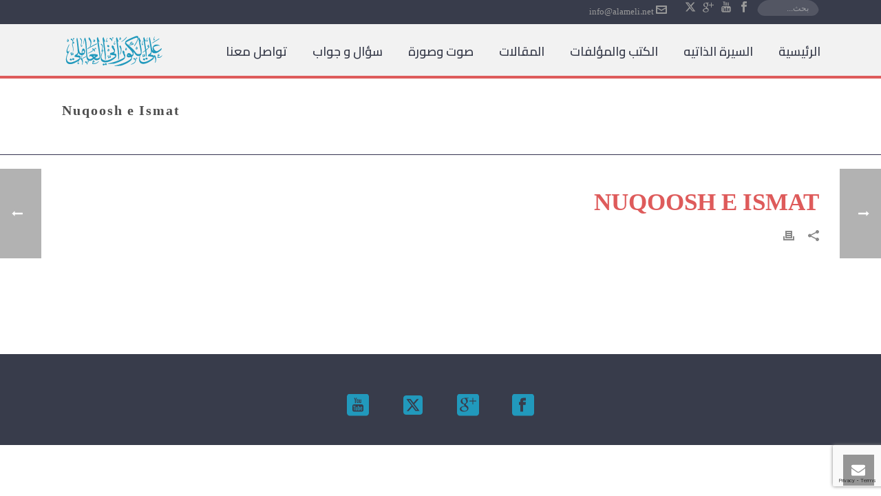

--- FILE ---
content_type: text/html; charset=utf-8
request_url: https://www.google.com/recaptcha/api2/anchor?ar=1&k=6LcQLoIUAAAAAGLG0QoLAxysyOP7JjCIYYUf2v9Y&co=aHR0cHM6Ly93d3cuYWxhbWVsaS5uZXQ6NDQz&hl=en&v=PoyoqOPhxBO7pBk68S4YbpHZ&size=invisible&anchor-ms=20000&execute-ms=30000&cb=1tou2j8xainf
body_size: 49480
content:
<!DOCTYPE HTML><html dir="ltr" lang="en"><head><meta http-equiv="Content-Type" content="text/html; charset=UTF-8">
<meta http-equiv="X-UA-Compatible" content="IE=edge">
<title>reCAPTCHA</title>
<style type="text/css">
/* cyrillic-ext */
@font-face {
  font-family: 'Roboto';
  font-style: normal;
  font-weight: 400;
  font-stretch: 100%;
  src: url(//fonts.gstatic.com/s/roboto/v48/KFO7CnqEu92Fr1ME7kSn66aGLdTylUAMa3GUBHMdazTgWw.woff2) format('woff2');
  unicode-range: U+0460-052F, U+1C80-1C8A, U+20B4, U+2DE0-2DFF, U+A640-A69F, U+FE2E-FE2F;
}
/* cyrillic */
@font-face {
  font-family: 'Roboto';
  font-style: normal;
  font-weight: 400;
  font-stretch: 100%;
  src: url(//fonts.gstatic.com/s/roboto/v48/KFO7CnqEu92Fr1ME7kSn66aGLdTylUAMa3iUBHMdazTgWw.woff2) format('woff2');
  unicode-range: U+0301, U+0400-045F, U+0490-0491, U+04B0-04B1, U+2116;
}
/* greek-ext */
@font-face {
  font-family: 'Roboto';
  font-style: normal;
  font-weight: 400;
  font-stretch: 100%;
  src: url(//fonts.gstatic.com/s/roboto/v48/KFO7CnqEu92Fr1ME7kSn66aGLdTylUAMa3CUBHMdazTgWw.woff2) format('woff2');
  unicode-range: U+1F00-1FFF;
}
/* greek */
@font-face {
  font-family: 'Roboto';
  font-style: normal;
  font-weight: 400;
  font-stretch: 100%;
  src: url(//fonts.gstatic.com/s/roboto/v48/KFO7CnqEu92Fr1ME7kSn66aGLdTylUAMa3-UBHMdazTgWw.woff2) format('woff2');
  unicode-range: U+0370-0377, U+037A-037F, U+0384-038A, U+038C, U+038E-03A1, U+03A3-03FF;
}
/* math */
@font-face {
  font-family: 'Roboto';
  font-style: normal;
  font-weight: 400;
  font-stretch: 100%;
  src: url(//fonts.gstatic.com/s/roboto/v48/KFO7CnqEu92Fr1ME7kSn66aGLdTylUAMawCUBHMdazTgWw.woff2) format('woff2');
  unicode-range: U+0302-0303, U+0305, U+0307-0308, U+0310, U+0312, U+0315, U+031A, U+0326-0327, U+032C, U+032F-0330, U+0332-0333, U+0338, U+033A, U+0346, U+034D, U+0391-03A1, U+03A3-03A9, U+03B1-03C9, U+03D1, U+03D5-03D6, U+03F0-03F1, U+03F4-03F5, U+2016-2017, U+2034-2038, U+203C, U+2040, U+2043, U+2047, U+2050, U+2057, U+205F, U+2070-2071, U+2074-208E, U+2090-209C, U+20D0-20DC, U+20E1, U+20E5-20EF, U+2100-2112, U+2114-2115, U+2117-2121, U+2123-214F, U+2190, U+2192, U+2194-21AE, U+21B0-21E5, U+21F1-21F2, U+21F4-2211, U+2213-2214, U+2216-22FF, U+2308-230B, U+2310, U+2319, U+231C-2321, U+2336-237A, U+237C, U+2395, U+239B-23B7, U+23D0, U+23DC-23E1, U+2474-2475, U+25AF, U+25B3, U+25B7, U+25BD, U+25C1, U+25CA, U+25CC, U+25FB, U+266D-266F, U+27C0-27FF, U+2900-2AFF, U+2B0E-2B11, U+2B30-2B4C, U+2BFE, U+3030, U+FF5B, U+FF5D, U+1D400-1D7FF, U+1EE00-1EEFF;
}
/* symbols */
@font-face {
  font-family: 'Roboto';
  font-style: normal;
  font-weight: 400;
  font-stretch: 100%;
  src: url(//fonts.gstatic.com/s/roboto/v48/KFO7CnqEu92Fr1ME7kSn66aGLdTylUAMaxKUBHMdazTgWw.woff2) format('woff2');
  unicode-range: U+0001-000C, U+000E-001F, U+007F-009F, U+20DD-20E0, U+20E2-20E4, U+2150-218F, U+2190, U+2192, U+2194-2199, U+21AF, U+21E6-21F0, U+21F3, U+2218-2219, U+2299, U+22C4-22C6, U+2300-243F, U+2440-244A, U+2460-24FF, U+25A0-27BF, U+2800-28FF, U+2921-2922, U+2981, U+29BF, U+29EB, U+2B00-2BFF, U+4DC0-4DFF, U+FFF9-FFFB, U+10140-1018E, U+10190-1019C, U+101A0, U+101D0-101FD, U+102E0-102FB, U+10E60-10E7E, U+1D2C0-1D2D3, U+1D2E0-1D37F, U+1F000-1F0FF, U+1F100-1F1AD, U+1F1E6-1F1FF, U+1F30D-1F30F, U+1F315, U+1F31C, U+1F31E, U+1F320-1F32C, U+1F336, U+1F378, U+1F37D, U+1F382, U+1F393-1F39F, U+1F3A7-1F3A8, U+1F3AC-1F3AF, U+1F3C2, U+1F3C4-1F3C6, U+1F3CA-1F3CE, U+1F3D4-1F3E0, U+1F3ED, U+1F3F1-1F3F3, U+1F3F5-1F3F7, U+1F408, U+1F415, U+1F41F, U+1F426, U+1F43F, U+1F441-1F442, U+1F444, U+1F446-1F449, U+1F44C-1F44E, U+1F453, U+1F46A, U+1F47D, U+1F4A3, U+1F4B0, U+1F4B3, U+1F4B9, U+1F4BB, U+1F4BF, U+1F4C8-1F4CB, U+1F4D6, U+1F4DA, U+1F4DF, U+1F4E3-1F4E6, U+1F4EA-1F4ED, U+1F4F7, U+1F4F9-1F4FB, U+1F4FD-1F4FE, U+1F503, U+1F507-1F50B, U+1F50D, U+1F512-1F513, U+1F53E-1F54A, U+1F54F-1F5FA, U+1F610, U+1F650-1F67F, U+1F687, U+1F68D, U+1F691, U+1F694, U+1F698, U+1F6AD, U+1F6B2, U+1F6B9-1F6BA, U+1F6BC, U+1F6C6-1F6CF, U+1F6D3-1F6D7, U+1F6E0-1F6EA, U+1F6F0-1F6F3, U+1F6F7-1F6FC, U+1F700-1F7FF, U+1F800-1F80B, U+1F810-1F847, U+1F850-1F859, U+1F860-1F887, U+1F890-1F8AD, U+1F8B0-1F8BB, U+1F8C0-1F8C1, U+1F900-1F90B, U+1F93B, U+1F946, U+1F984, U+1F996, U+1F9E9, U+1FA00-1FA6F, U+1FA70-1FA7C, U+1FA80-1FA89, U+1FA8F-1FAC6, U+1FACE-1FADC, U+1FADF-1FAE9, U+1FAF0-1FAF8, U+1FB00-1FBFF;
}
/* vietnamese */
@font-face {
  font-family: 'Roboto';
  font-style: normal;
  font-weight: 400;
  font-stretch: 100%;
  src: url(//fonts.gstatic.com/s/roboto/v48/KFO7CnqEu92Fr1ME7kSn66aGLdTylUAMa3OUBHMdazTgWw.woff2) format('woff2');
  unicode-range: U+0102-0103, U+0110-0111, U+0128-0129, U+0168-0169, U+01A0-01A1, U+01AF-01B0, U+0300-0301, U+0303-0304, U+0308-0309, U+0323, U+0329, U+1EA0-1EF9, U+20AB;
}
/* latin-ext */
@font-face {
  font-family: 'Roboto';
  font-style: normal;
  font-weight: 400;
  font-stretch: 100%;
  src: url(//fonts.gstatic.com/s/roboto/v48/KFO7CnqEu92Fr1ME7kSn66aGLdTylUAMa3KUBHMdazTgWw.woff2) format('woff2');
  unicode-range: U+0100-02BA, U+02BD-02C5, U+02C7-02CC, U+02CE-02D7, U+02DD-02FF, U+0304, U+0308, U+0329, U+1D00-1DBF, U+1E00-1E9F, U+1EF2-1EFF, U+2020, U+20A0-20AB, U+20AD-20C0, U+2113, U+2C60-2C7F, U+A720-A7FF;
}
/* latin */
@font-face {
  font-family: 'Roboto';
  font-style: normal;
  font-weight: 400;
  font-stretch: 100%;
  src: url(//fonts.gstatic.com/s/roboto/v48/KFO7CnqEu92Fr1ME7kSn66aGLdTylUAMa3yUBHMdazQ.woff2) format('woff2');
  unicode-range: U+0000-00FF, U+0131, U+0152-0153, U+02BB-02BC, U+02C6, U+02DA, U+02DC, U+0304, U+0308, U+0329, U+2000-206F, U+20AC, U+2122, U+2191, U+2193, U+2212, U+2215, U+FEFF, U+FFFD;
}
/* cyrillic-ext */
@font-face {
  font-family: 'Roboto';
  font-style: normal;
  font-weight: 500;
  font-stretch: 100%;
  src: url(//fonts.gstatic.com/s/roboto/v48/KFO7CnqEu92Fr1ME7kSn66aGLdTylUAMa3GUBHMdazTgWw.woff2) format('woff2');
  unicode-range: U+0460-052F, U+1C80-1C8A, U+20B4, U+2DE0-2DFF, U+A640-A69F, U+FE2E-FE2F;
}
/* cyrillic */
@font-face {
  font-family: 'Roboto';
  font-style: normal;
  font-weight: 500;
  font-stretch: 100%;
  src: url(//fonts.gstatic.com/s/roboto/v48/KFO7CnqEu92Fr1ME7kSn66aGLdTylUAMa3iUBHMdazTgWw.woff2) format('woff2');
  unicode-range: U+0301, U+0400-045F, U+0490-0491, U+04B0-04B1, U+2116;
}
/* greek-ext */
@font-face {
  font-family: 'Roboto';
  font-style: normal;
  font-weight: 500;
  font-stretch: 100%;
  src: url(//fonts.gstatic.com/s/roboto/v48/KFO7CnqEu92Fr1ME7kSn66aGLdTylUAMa3CUBHMdazTgWw.woff2) format('woff2');
  unicode-range: U+1F00-1FFF;
}
/* greek */
@font-face {
  font-family: 'Roboto';
  font-style: normal;
  font-weight: 500;
  font-stretch: 100%;
  src: url(//fonts.gstatic.com/s/roboto/v48/KFO7CnqEu92Fr1ME7kSn66aGLdTylUAMa3-UBHMdazTgWw.woff2) format('woff2');
  unicode-range: U+0370-0377, U+037A-037F, U+0384-038A, U+038C, U+038E-03A1, U+03A3-03FF;
}
/* math */
@font-face {
  font-family: 'Roboto';
  font-style: normal;
  font-weight: 500;
  font-stretch: 100%;
  src: url(//fonts.gstatic.com/s/roboto/v48/KFO7CnqEu92Fr1ME7kSn66aGLdTylUAMawCUBHMdazTgWw.woff2) format('woff2');
  unicode-range: U+0302-0303, U+0305, U+0307-0308, U+0310, U+0312, U+0315, U+031A, U+0326-0327, U+032C, U+032F-0330, U+0332-0333, U+0338, U+033A, U+0346, U+034D, U+0391-03A1, U+03A3-03A9, U+03B1-03C9, U+03D1, U+03D5-03D6, U+03F0-03F1, U+03F4-03F5, U+2016-2017, U+2034-2038, U+203C, U+2040, U+2043, U+2047, U+2050, U+2057, U+205F, U+2070-2071, U+2074-208E, U+2090-209C, U+20D0-20DC, U+20E1, U+20E5-20EF, U+2100-2112, U+2114-2115, U+2117-2121, U+2123-214F, U+2190, U+2192, U+2194-21AE, U+21B0-21E5, U+21F1-21F2, U+21F4-2211, U+2213-2214, U+2216-22FF, U+2308-230B, U+2310, U+2319, U+231C-2321, U+2336-237A, U+237C, U+2395, U+239B-23B7, U+23D0, U+23DC-23E1, U+2474-2475, U+25AF, U+25B3, U+25B7, U+25BD, U+25C1, U+25CA, U+25CC, U+25FB, U+266D-266F, U+27C0-27FF, U+2900-2AFF, U+2B0E-2B11, U+2B30-2B4C, U+2BFE, U+3030, U+FF5B, U+FF5D, U+1D400-1D7FF, U+1EE00-1EEFF;
}
/* symbols */
@font-face {
  font-family: 'Roboto';
  font-style: normal;
  font-weight: 500;
  font-stretch: 100%;
  src: url(//fonts.gstatic.com/s/roboto/v48/KFO7CnqEu92Fr1ME7kSn66aGLdTylUAMaxKUBHMdazTgWw.woff2) format('woff2');
  unicode-range: U+0001-000C, U+000E-001F, U+007F-009F, U+20DD-20E0, U+20E2-20E4, U+2150-218F, U+2190, U+2192, U+2194-2199, U+21AF, U+21E6-21F0, U+21F3, U+2218-2219, U+2299, U+22C4-22C6, U+2300-243F, U+2440-244A, U+2460-24FF, U+25A0-27BF, U+2800-28FF, U+2921-2922, U+2981, U+29BF, U+29EB, U+2B00-2BFF, U+4DC0-4DFF, U+FFF9-FFFB, U+10140-1018E, U+10190-1019C, U+101A0, U+101D0-101FD, U+102E0-102FB, U+10E60-10E7E, U+1D2C0-1D2D3, U+1D2E0-1D37F, U+1F000-1F0FF, U+1F100-1F1AD, U+1F1E6-1F1FF, U+1F30D-1F30F, U+1F315, U+1F31C, U+1F31E, U+1F320-1F32C, U+1F336, U+1F378, U+1F37D, U+1F382, U+1F393-1F39F, U+1F3A7-1F3A8, U+1F3AC-1F3AF, U+1F3C2, U+1F3C4-1F3C6, U+1F3CA-1F3CE, U+1F3D4-1F3E0, U+1F3ED, U+1F3F1-1F3F3, U+1F3F5-1F3F7, U+1F408, U+1F415, U+1F41F, U+1F426, U+1F43F, U+1F441-1F442, U+1F444, U+1F446-1F449, U+1F44C-1F44E, U+1F453, U+1F46A, U+1F47D, U+1F4A3, U+1F4B0, U+1F4B3, U+1F4B9, U+1F4BB, U+1F4BF, U+1F4C8-1F4CB, U+1F4D6, U+1F4DA, U+1F4DF, U+1F4E3-1F4E6, U+1F4EA-1F4ED, U+1F4F7, U+1F4F9-1F4FB, U+1F4FD-1F4FE, U+1F503, U+1F507-1F50B, U+1F50D, U+1F512-1F513, U+1F53E-1F54A, U+1F54F-1F5FA, U+1F610, U+1F650-1F67F, U+1F687, U+1F68D, U+1F691, U+1F694, U+1F698, U+1F6AD, U+1F6B2, U+1F6B9-1F6BA, U+1F6BC, U+1F6C6-1F6CF, U+1F6D3-1F6D7, U+1F6E0-1F6EA, U+1F6F0-1F6F3, U+1F6F7-1F6FC, U+1F700-1F7FF, U+1F800-1F80B, U+1F810-1F847, U+1F850-1F859, U+1F860-1F887, U+1F890-1F8AD, U+1F8B0-1F8BB, U+1F8C0-1F8C1, U+1F900-1F90B, U+1F93B, U+1F946, U+1F984, U+1F996, U+1F9E9, U+1FA00-1FA6F, U+1FA70-1FA7C, U+1FA80-1FA89, U+1FA8F-1FAC6, U+1FACE-1FADC, U+1FADF-1FAE9, U+1FAF0-1FAF8, U+1FB00-1FBFF;
}
/* vietnamese */
@font-face {
  font-family: 'Roboto';
  font-style: normal;
  font-weight: 500;
  font-stretch: 100%;
  src: url(//fonts.gstatic.com/s/roboto/v48/KFO7CnqEu92Fr1ME7kSn66aGLdTylUAMa3OUBHMdazTgWw.woff2) format('woff2');
  unicode-range: U+0102-0103, U+0110-0111, U+0128-0129, U+0168-0169, U+01A0-01A1, U+01AF-01B0, U+0300-0301, U+0303-0304, U+0308-0309, U+0323, U+0329, U+1EA0-1EF9, U+20AB;
}
/* latin-ext */
@font-face {
  font-family: 'Roboto';
  font-style: normal;
  font-weight: 500;
  font-stretch: 100%;
  src: url(//fonts.gstatic.com/s/roboto/v48/KFO7CnqEu92Fr1ME7kSn66aGLdTylUAMa3KUBHMdazTgWw.woff2) format('woff2');
  unicode-range: U+0100-02BA, U+02BD-02C5, U+02C7-02CC, U+02CE-02D7, U+02DD-02FF, U+0304, U+0308, U+0329, U+1D00-1DBF, U+1E00-1E9F, U+1EF2-1EFF, U+2020, U+20A0-20AB, U+20AD-20C0, U+2113, U+2C60-2C7F, U+A720-A7FF;
}
/* latin */
@font-face {
  font-family: 'Roboto';
  font-style: normal;
  font-weight: 500;
  font-stretch: 100%;
  src: url(//fonts.gstatic.com/s/roboto/v48/KFO7CnqEu92Fr1ME7kSn66aGLdTylUAMa3yUBHMdazQ.woff2) format('woff2');
  unicode-range: U+0000-00FF, U+0131, U+0152-0153, U+02BB-02BC, U+02C6, U+02DA, U+02DC, U+0304, U+0308, U+0329, U+2000-206F, U+20AC, U+2122, U+2191, U+2193, U+2212, U+2215, U+FEFF, U+FFFD;
}
/* cyrillic-ext */
@font-face {
  font-family: 'Roboto';
  font-style: normal;
  font-weight: 900;
  font-stretch: 100%;
  src: url(//fonts.gstatic.com/s/roboto/v48/KFO7CnqEu92Fr1ME7kSn66aGLdTylUAMa3GUBHMdazTgWw.woff2) format('woff2');
  unicode-range: U+0460-052F, U+1C80-1C8A, U+20B4, U+2DE0-2DFF, U+A640-A69F, U+FE2E-FE2F;
}
/* cyrillic */
@font-face {
  font-family: 'Roboto';
  font-style: normal;
  font-weight: 900;
  font-stretch: 100%;
  src: url(//fonts.gstatic.com/s/roboto/v48/KFO7CnqEu92Fr1ME7kSn66aGLdTylUAMa3iUBHMdazTgWw.woff2) format('woff2');
  unicode-range: U+0301, U+0400-045F, U+0490-0491, U+04B0-04B1, U+2116;
}
/* greek-ext */
@font-face {
  font-family: 'Roboto';
  font-style: normal;
  font-weight: 900;
  font-stretch: 100%;
  src: url(//fonts.gstatic.com/s/roboto/v48/KFO7CnqEu92Fr1ME7kSn66aGLdTylUAMa3CUBHMdazTgWw.woff2) format('woff2');
  unicode-range: U+1F00-1FFF;
}
/* greek */
@font-face {
  font-family: 'Roboto';
  font-style: normal;
  font-weight: 900;
  font-stretch: 100%;
  src: url(//fonts.gstatic.com/s/roboto/v48/KFO7CnqEu92Fr1ME7kSn66aGLdTylUAMa3-UBHMdazTgWw.woff2) format('woff2');
  unicode-range: U+0370-0377, U+037A-037F, U+0384-038A, U+038C, U+038E-03A1, U+03A3-03FF;
}
/* math */
@font-face {
  font-family: 'Roboto';
  font-style: normal;
  font-weight: 900;
  font-stretch: 100%;
  src: url(//fonts.gstatic.com/s/roboto/v48/KFO7CnqEu92Fr1ME7kSn66aGLdTylUAMawCUBHMdazTgWw.woff2) format('woff2');
  unicode-range: U+0302-0303, U+0305, U+0307-0308, U+0310, U+0312, U+0315, U+031A, U+0326-0327, U+032C, U+032F-0330, U+0332-0333, U+0338, U+033A, U+0346, U+034D, U+0391-03A1, U+03A3-03A9, U+03B1-03C9, U+03D1, U+03D5-03D6, U+03F0-03F1, U+03F4-03F5, U+2016-2017, U+2034-2038, U+203C, U+2040, U+2043, U+2047, U+2050, U+2057, U+205F, U+2070-2071, U+2074-208E, U+2090-209C, U+20D0-20DC, U+20E1, U+20E5-20EF, U+2100-2112, U+2114-2115, U+2117-2121, U+2123-214F, U+2190, U+2192, U+2194-21AE, U+21B0-21E5, U+21F1-21F2, U+21F4-2211, U+2213-2214, U+2216-22FF, U+2308-230B, U+2310, U+2319, U+231C-2321, U+2336-237A, U+237C, U+2395, U+239B-23B7, U+23D0, U+23DC-23E1, U+2474-2475, U+25AF, U+25B3, U+25B7, U+25BD, U+25C1, U+25CA, U+25CC, U+25FB, U+266D-266F, U+27C0-27FF, U+2900-2AFF, U+2B0E-2B11, U+2B30-2B4C, U+2BFE, U+3030, U+FF5B, U+FF5D, U+1D400-1D7FF, U+1EE00-1EEFF;
}
/* symbols */
@font-face {
  font-family: 'Roboto';
  font-style: normal;
  font-weight: 900;
  font-stretch: 100%;
  src: url(//fonts.gstatic.com/s/roboto/v48/KFO7CnqEu92Fr1ME7kSn66aGLdTylUAMaxKUBHMdazTgWw.woff2) format('woff2');
  unicode-range: U+0001-000C, U+000E-001F, U+007F-009F, U+20DD-20E0, U+20E2-20E4, U+2150-218F, U+2190, U+2192, U+2194-2199, U+21AF, U+21E6-21F0, U+21F3, U+2218-2219, U+2299, U+22C4-22C6, U+2300-243F, U+2440-244A, U+2460-24FF, U+25A0-27BF, U+2800-28FF, U+2921-2922, U+2981, U+29BF, U+29EB, U+2B00-2BFF, U+4DC0-4DFF, U+FFF9-FFFB, U+10140-1018E, U+10190-1019C, U+101A0, U+101D0-101FD, U+102E0-102FB, U+10E60-10E7E, U+1D2C0-1D2D3, U+1D2E0-1D37F, U+1F000-1F0FF, U+1F100-1F1AD, U+1F1E6-1F1FF, U+1F30D-1F30F, U+1F315, U+1F31C, U+1F31E, U+1F320-1F32C, U+1F336, U+1F378, U+1F37D, U+1F382, U+1F393-1F39F, U+1F3A7-1F3A8, U+1F3AC-1F3AF, U+1F3C2, U+1F3C4-1F3C6, U+1F3CA-1F3CE, U+1F3D4-1F3E0, U+1F3ED, U+1F3F1-1F3F3, U+1F3F5-1F3F7, U+1F408, U+1F415, U+1F41F, U+1F426, U+1F43F, U+1F441-1F442, U+1F444, U+1F446-1F449, U+1F44C-1F44E, U+1F453, U+1F46A, U+1F47D, U+1F4A3, U+1F4B0, U+1F4B3, U+1F4B9, U+1F4BB, U+1F4BF, U+1F4C8-1F4CB, U+1F4D6, U+1F4DA, U+1F4DF, U+1F4E3-1F4E6, U+1F4EA-1F4ED, U+1F4F7, U+1F4F9-1F4FB, U+1F4FD-1F4FE, U+1F503, U+1F507-1F50B, U+1F50D, U+1F512-1F513, U+1F53E-1F54A, U+1F54F-1F5FA, U+1F610, U+1F650-1F67F, U+1F687, U+1F68D, U+1F691, U+1F694, U+1F698, U+1F6AD, U+1F6B2, U+1F6B9-1F6BA, U+1F6BC, U+1F6C6-1F6CF, U+1F6D3-1F6D7, U+1F6E0-1F6EA, U+1F6F0-1F6F3, U+1F6F7-1F6FC, U+1F700-1F7FF, U+1F800-1F80B, U+1F810-1F847, U+1F850-1F859, U+1F860-1F887, U+1F890-1F8AD, U+1F8B0-1F8BB, U+1F8C0-1F8C1, U+1F900-1F90B, U+1F93B, U+1F946, U+1F984, U+1F996, U+1F9E9, U+1FA00-1FA6F, U+1FA70-1FA7C, U+1FA80-1FA89, U+1FA8F-1FAC6, U+1FACE-1FADC, U+1FADF-1FAE9, U+1FAF0-1FAF8, U+1FB00-1FBFF;
}
/* vietnamese */
@font-face {
  font-family: 'Roboto';
  font-style: normal;
  font-weight: 900;
  font-stretch: 100%;
  src: url(//fonts.gstatic.com/s/roboto/v48/KFO7CnqEu92Fr1ME7kSn66aGLdTylUAMa3OUBHMdazTgWw.woff2) format('woff2');
  unicode-range: U+0102-0103, U+0110-0111, U+0128-0129, U+0168-0169, U+01A0-01A1, U+01AF-01B0, U+0300-0301, U+0303-0304, U+0308-0309, U+0323, U+0329, U+1EA0-1EF9, U+20AB;
}
/* latin-ext */
@font-face {
  font-family: 'Roboto';
  font-style: normal;
  font-weight: 900;
  font-stretch: 100%;
  src: url(//fonts.gstatic.com/s/roboto/v48/KFO7CnqEu92Fr1ME7kSn66aGLdTylUAMa3KUBHMdazTgWw.woff2) format('woff2');
  unicode-range: U+0100-02BA, U+02BD-02C5, U+02C7-02CC, U+02CE-02D7, U+02DD-02FF, U+0304, U+0308, U+0329, U+1D00-1DBF, U+1E00-1E9F, U+1EF2-1EFF, U+2020, U+20A0-20AB, U+20AD-20C0, U+2113, U+2C60-2C7F, U+A720-A7FF;
}
/* latin */
@font-face {
  font-family: 'Roboto';
  font-style: normal;
  font-weight: 900;
  font-stretch: 100%;
  src: url(//fonts.gstatic.com/s/roboto/v48/KFO7CnqEu92Fr1ME7kSn66aGLdTylUAMa3yUBHMdazQ.woff2) format('woff2');
  unicode-range: U+0000-00FF, U+0131, U+0152-0153, U+02BB-02BC, U+02C6, U+02DA, U+02DC, U+0304, U+0308, U+0329, U+2000-206F, U+20AC, U+2122, U+2191, U+2193, U+2212, U+2215, U+FEFF, U+FFFD;
}

</style>
<link rel="stylesheet" type="text/css" href="https://www.gstatic.com/recaptcha/releases/PoyoqOPhxBO7pBk68S4YbpHZ/styles__ltr.css">
<script nonce="Yc6GBTfo2whB508E-0ueEg" type="text/javascript">window['__recaptcha_api'] = 'https://www.google.com/recaptcha/api2/';</script>
<script type="text/javascript" src="https://www.gstatic.com/recaptcha/releases/PoyoqOPhxBO7pBk68S4YbpHZ/recaptcha__en.js" nonce="Yc6GBTfo2whB508E-0ueEg">
      
    </script></head>
<body><div id="rc-anchor-alert" class="rc-anchor-alert"></div>
<input type="hidden" id="recaptcha-token" value="[base64]">
<script type="text/javascript" nonce="Yc6GBTfo2whB508E-0ueEg">
      recaptcha.anchor.Main.init("[\x22ainput\x22,[\x22bgdata\x22,\x22\x22,\[base64]/[base64]/[base64]/[base64]/cjw8ejpyPj4+eil9Y2F0Y2gobCl7dGhyb3cgbDt9fSxIPWZ1bmN0aW9uKHcsdCx6KXtpZih3PT0xOTR8fHc9PTIwOCl0LnZbd10/dC52W3ddLmNvbmNhdCh6KTp0LnZbd109b2Yoeix0KTtlbHNle2lmKHQuYkImJnchPTMxNylyZXR1cm47dz09NjZ8fHc9PTEyMnx8dz09NDcwfHx3PT00NHx8dz09NDE2fHx3PT0zOTd8fHc9PTQyMXx8dz09Njh8fHc9PTcwfHx3PT0xODQ/[base64]/[base64]/[base64]/bmV3IGRbVl0oSlswXSk6cD09Mj9uZXcgZFtWXShKWzBdLEpbMV0pOnA9PTM/bmV3IGRbVl0oSlswXSxKWzFdLEpbMl0pOnA9PTQ/[base64]/[base64]/[base64]/[base64]\x22,\[base64]\\u003d\x22,\x22fMKoBsOnfEoKwpQPw6JMC1HChWnCjUXCi8O5w5QOYsOuWV0UwpEUOcOjAAAnw6zCmcKOw4XCtMKMw5MoacO5wrHDqAbDkMOfZ8OqLznCjMOsbzTCpMKCw7lUwqnCvsOPwpIqJCDCn8K/ZCE4w73CkxJMw4nDgwBVenE6w4VcwohUZMOKFWnCiWzDgcOnwpnCkCtVw7TDtsK3w5jCssOgSsOhVV3ClcKKwpTCoMOGw4ZEwp/CgzsMeWVtw5LDr8K8PAkBFsK5w7RPZlnCoMOIKl7CpGRzwqE/wrp2w4JBHDMuw6/Dk8KEUjPDgAIuwq/[base64]/DpMKedcKQw44uw5vDlW7Dg1cww6bCvHDCncOuOFIIIhJKTWzDk3FZworDl2XDisOKw6rDpCjDsMOmasK7wqrCmcOFBsOWNTPDlToydcOVeFzDp8OWd8KcH8K7w7vCnMKZwrcOwoTCrHTCmCx5c2VcfWbDpVnDrcOpY8OQw6/Cr8KUwqXChMOwwptrWVAvIhQVVmcNQcOwwpHCiSnDk0swwodlw5bDl8KPw74Gw7PCucKlaQAiw7wRYcKpdDzDtsOtFsKraQJmw6jDlSjDscK+Q0Q1AcOGwqTDmQUAwr/DgMOhw41cw5zCpAh1LcKtRsO9HHLDhMKOW1RRwqEiYMO5Dm/DpHVIwq0jwqQGwp9GSjLCsCjCg1fDgTrDlFvDpcOTAy9PaDUwwp/DrmgLw77CgMOXw4Q5wp3DqsOGbloNw5x+wqVfTsKfOnTCr3nDqsKxRGtSEWrDtsKncC7CoGsTw6Qnw7oVHA8vMEbCgMK5cELCs8KlR8KKQcOlwqZzXcKeX1Mnw5HDoU/DuhwOw7QBVQhHw7VzwojDkVHDiT8YIFV7w4rDtcKTw6EFwqMmP8Kcwr0/wpzCrsOSw6vDlirDjMOYw6bCm1wSOgDCs8OCw7d4YsOrw6xOw73CoSRWw5FNQ2dhKMOLwo5/wpDCt8Khw65+f8K+J8OLecKjFmxPw4Ejw5/CnMO4w6XCsU7CmGh4aGgmw5rCnTsXw79bN8KVwrB+c8OsKRdWXEAlYsK+wrrChB0LOMKZwoFXWsOeIcK0wpDDk0IWw4/CvsK6wp1ww50QYcOXwpzClwrCncKZwq7DhMOOUsK/ajfDiQPCqiPDhcK7wrDDtMOUw69zwogPw5rDtEjCl8OewojCrXvDisKaCXghwpcxw4xDRsK3wpo6VMK4w6zDpQ7DlFXDozgXw700wp3DgQTDj8KnXcO/woHCrsKiw7c/JxzDoyBlw59Swpd0w51Bw4xKDcOyMBrCtcO9w6nCkcKdYnpXwol4bg5ywpvDikbCmlUbZsKND3XDnFnDtcKRwrjCrgAnw5/[base64]/[base64]/DvAZkw4/CpcOUHwRvwo90wrQmw4AVw7w0LsK+wo5UeXNkAkTCqxU4MQd7wpjChGwlAB/[base64]/wrjDhMOrfytqwpPCqExifMOzHk5rw4l3w4/Cv1jCvEjDq1LDocOxwp0KwqpIwpXCtcK4T8O4f2fCmMO9wrNcw4lqw7V9w51jw7J3wrZkw5ILP3xyw4MeKUA4fx3Cgko7w7/Dl8KRw5/CsMK1YsOhGMOxw4ZkwoBOVWTCpSk9Clg5wo7DhQ0Vw4rDh8KTw4kUYQ1wwrzCk8KFbF/[base64]/Dv8KaMQDDl8KWwpEQwrgvHMO/bBfCuMOlwrHCocOVwrrDkTwNw6PCnCY/wqQOXRfCosOJBRhefgopI8KCZMKjBkxcZcKww4LDlUNcwpUaMmfDj1Zcw4DDq1bDv8KbCzIlw6jClVdywrnCqC9Uez3DqE/CnxbCmMO+wrnCn8ONSSPDuVrDqsKbMy0dwojCsmEGw6hhSMKWbcOebj1SwrlvRMKYNFIVwpwewqPDrsO2P8OMWC/ChybCr1LDo3TDl8Osw6vDgcOVw6J6M8O7fTB7Wgw5PirDjWTCrTDDimvDs19ZIsK8H8OCwqHCryXCvnTCjcKFGRXDkMKrMMO1wqnDhMKjCcK2OMKAw7gzAmkswpDDlFfDssKVw7bCnxTDvCXDmHFNw6/[base64]/IMOJw7kPw6/[base64]/[base64]/CzbCiXINwpMqD8Oew6ghwpRFGVpDIxkiw6onMcK9w6/[base64]/dsKcGcOdw4DClMOfwpHClk/ChMK3wrlPA8OYw5d1wqDCtHTCvzPDhcKSKAvChijCocOfBELDpsOSw53ChGMZEMOYIlLDkMKud8KOWMKiw79Dwqx4wprCgcKawqDCosK8wr8IwozCusOcwrfDkknDtG9pG3pPaC1Aw4VaPcO+woR9wrvDkGEPEVTCg3siw4AzwoxMw4HDgi/Cp3UXw6LCqXwNwqLDnjjDu2lHwo92w50Cw7IxXHPCn8KJdsOhw5zCkcOowoxzwokTdB4gYC0qeEnCr1swesOKw7rCuxw+XybDtjQ8bMKpw7PDnsKVdcOIw4Zew54gwofCpxh6wo5+PRRkfTxPPcO9FcOQwqJawo/DrcO1woRNAcOkwoJpFsK0wrAzJzwgw6djwrvCjcOBKcKEwpLDpcOjw4bCu8OXYU0ITyHCqRl1KcOfwr7DqjbDrwrDuQbCv8OXw7V3EifDoVbCpsKFN8Osw6Ucw5EXw4LCmMONwqltfh/[base64]/DpA7CscOZBcKKEMKxw6PDuMOwwqoBCkZPwo/[base64]/CtMOPw7U5w4TChcOaw7JcFRwqTcOuwq/CnDXDvFDCvcOdG8KwwozCi3LCjcKdKcKtwoYJQS9gcsOUw5trDgvDu8OMF8KDwobDnEYzUSjCgWQjwpxywq/DtiLDlmc7wqPDq8Ojw4AJwpDDpjYGJcO1V1gYwockKcK4ZRXCp8KIZyzDmlwxw4pJRsK4eMOHw699esKiUiDDi3p/wrwFwp00WipufsK3c8K8wp1KPsKqecOrenVwwqvDnj7Dh8KXwrhiB0kuRBk7w6DDsMOwwpTCnMK1cUfCu0lEccOQw6YLZ8OLw4XCvxRqw5TCgsKTAgpMwrNcf8KmL8K9wrZ7NFDDlXFETcOaLhLCmcKFHMKFTHXCj3TDqsOAQRIhw4h2wpvCrBnCpjjCgyjCm8O/[base64]/CglNpw6DCn8KGw6fDosK2w6LCs8OQXcOEb8Ohw54vRsKJw7YPFsOkw5fDvcKhPMOxw5I8GcOww4hEw4XDmsOTLsOQIATDhiUrOsOBw5oSwqBuw75yw6AUwovCoDFVdsK6CsOfwq0VwprDkMO3NsKTLwLCusKIw47CtsOywr14AMKCw6/DrzwLG8OHwp4dVC5kUMOHwp1iPwtkwrkCwphhwqnDs8Kpw5dHw4tgw7bCuBJTXMKVw7DCk8KHw77DvhXCk8KFJ01jw7cGLMKKw4FLNQXDlV3DplALwrTCoi3Dhw7DkMKYZMKSw6cDwoHChVnCsk3DhMKldSbDu8KzeMK6w7LCmXVTPSzCk8OHaE3CqFdjw7/DtcKPf3zDlcOpwrkFw6wtLMK8esOtXCjCjVTCk2YTw7F5P3/CssKIwozCh8OLwqDDmcOCwpoNw7FVwrrCg8OowpTCncOiw4IjwoTCpEjCmDNhworDh8KPw7rCmsOqw57CnMOuD1fCnMOqSgkNdcKiP8K9WzjCnMKgw596w7zCs8OlwrrDkit/ScKoE8KiwqrDt8KjLAzCoR1Dw5/DtsK8wrPCnsKPwogiwoENwrvDkMO8w6jDpMKtP8KATRDDkMKlD8KgFmvDgMK6DWTCvMKYdHbCkMO2e8OcT8OfwrcDw7Uawp1KwrTDoD/CosOgfsKJw5jDuifDgQ4+LgfClVwPa1nCvTzCnGbDjDDDkMK/w6Z2wpzCqsO/woEgw4gVWzAfwqYlGMOZYMO0NcKpwpIdw7c1w5vClw3DjMKBTsK6wqvCiMKAw7hgHDPCtz/CvcKtwprDuyZCbh17w5J4VcKcwqdCcMOxwo9ywpJvDcO1PwNjwoXDlMKXPcOOw6VIehTCjgPChxXChXEcQE/Cq3fCm8KQblYkw75mwpTDmEJ9WgokScKfFgrCnsOiRsKRwqRBfMOBw5YAw4nDlMOGw4ECw40Qw4wpeMKbw69uJ0XDlH8Cwogkwq3DmsOZOzU2UsORMhTDgW/CoCJlCRY8wp97wrfCji3DihXDul9YwqLCsFjDvWJ2wpQLw4DChyfDj8KJw4s3E1EtMMKEw7TCncOIw7PDrcOewrTCkFoOc8OKw6pCw43Dh8OwDUd+wovDpWUPQ8K8w5jCl8OHCMO/woN3BcO3EcOtRFJYwo4sB8Ovw7zDlybCvcKKbBAXcBAww53CsxJfwobDmz54AMK8w7JbbcKawp/Ckn/DrcOzwpPCq2pfIA3DqcKcLwLClnR7egnChsOSwp3DisOOwp3Co3fCvsKAKlvCksKvwpZEw7fDgT1yw682QsKVdsKtw6/DqMK6IB5Hw7XDu1ULWg0ha8KUw4MQXsO1wpzDmmTDryNjfMOQMzHChMOawo/DgsKawqHDgWVUaAYvHxx4BcKjw6lXW07Dr8KeA8KnOBHCpSvClCTCp8O/w6rCpAfDucKzw6TCqsOsMsOWPMOmGH/CriQfasKlworDpsOxwpvDmsKvwrtrw6dfw6DDicOvYMKXw4rCm2LCj8KuQnjChsOUwr8bOCbChMKONsO7J8K3w6bCoMKHThHCuEDCjsKAw5YAwqJpw5JJSGQmPjtiwoDCjjTDpx5obAxLwo4HfwhnNcOyISxxw5h3GHsJw7UpKsK1LcKfOhzClVHDnMK2wr7DvE/DocKwGBR0QG/[base64]/wpTChQdrdVcOUS7CrsOVw6hiAsO4AzN4w7TDrUbCuRHDtXEabsOdw7kEWMO2wq0Jw6zDjsOdLHvDrcKAemDCn03CocOpMcOsw7TCvUQvwoDCsMOZw7TDlMOrwqTDgGdgK8K6fAxGw6/ClsK8wqrDi8OjwobCpsKJwpZww7QZWMOvw6HCmDJWBXYrwpIbS8K5w4PCh8OBw4gswrbCrcOOMsO+wqLChsKDel7DpcObw7g4w4prw6oBWi00wodWYHd3P8OibUnDqgc5CyRWw4/DgcOALsK4fMO+wr4jw5BDwrHCosK2wq7DqsKGcgTCr1LDrzERYhrDocK6wq0DUG5Mw4/CiARXwpfCisOyKMOiwqY9wrVawoRewq17wpPDtlnCnHDCkjPDuCzClER7McKeAsKJbG3Dlg/DqAgsDcKcwojCjMKAw7lIT8O/DcOfwp7CscKNMFfDmsO6wrQ5wrFVw4bClMOFUVPClcKAKsOtw6rCsMOIwr0swpYiGifDsMK3YBLCpA3CoUQbcll+U8Okw7HCtGNiGnXDkcKNIcOVb8OPNzIsSxkqAgzDk3LDicOswo/CpsOKwoY4w7DDuy3DuhjClRzDsMOHwoPCvcKhwpoOwq19eDcVM19NwobDr3nDkRTCjhzCksKFHgpCWAlwwoUpw7ZcCcKIwoVNfHTDksKMw4HCkcOBTcOxYsOZw6fCicK/w4bCkD3CisKMw4jDmMKhWEoYwqHDtcKuwqHDtHd9w6fDosOCwoPCvy0Ww7ogCcKBahbCnsKSw6QkecOFIn3Don9JP0JwQ8K7w5pECALDiG7ChXhuPQ9jSi7CmMKzwqnCl0rCohgEUBgvwoIlCXIpwojCq8KPwrsYw5N/w7TDtMOgwqs+w505wqHDlg3Cqz/[base64]/DvhrCqcKDwobCu8O9QMOjwpPCh8KOWlDCnlzDlRjDr8OPwodgwr/DnyEiw5AOwrtSEMKiwpzCgSXDgsKhNcKtDzpFMsKQBAXChsOFSTpsGcK+L8Klw4UYwp/CjB9lHMOXw7duZj7DpsKQw7fDm8KZwr1fw6nCk2gmQsOzw71hYjDDlsOZQMKXwp/CrsOjbsOvSsKdwrNofWo4wrnDgSgwZsObwqDCvg0SU8KwwpJMw5MiKgJNwpNIeGQNwrtQw5sbdi9FwqjDjsOKwpsKwopjIC/DmMOjYTvCgMKCMcOBwrTDnjZLe8KIwqsFwqc5w5d2wrsHJFPDuSbDjMOxCsOCw5sOWsKBwoLCrcKBwpsFwq4CThUIwrbCpcO+Qh9QUxPCq8ONw4gZw6YZdXoJw7LCqcOAwqDCilvDuMOfwpA2ccORRXggdyJiw6vDr3PCgcK8XcOrwpcpw5B/w6wbSFTCrnxdJ0VleWjCvSrDncO9wqQDwqrCmcOABcKqwoAyw4zDu0XDlTnDuA1tTlJ3AcOwG0dQwojCv3VGKMOIw4dcW3bDmSJ8w5AqwrFvDBfDrjMOw5DDi8KUwrZvFMKBw6tbfBvDrXVHBXwEwqLDqMKSFWU4w6zDq8OvwqjCm8KnVsK7w4/DtMOhw49Xw6rCm8Osw6kPwprCqcONw7XDnjh5wrPCoSfDi8KOKmPCgQPDghTCnT9IDcKWM0jCrUpuw5xIw559wovDrncSwp19wqDDhcKVw5xGwoDDq8KXGzRxPMKedsOGRsK3wprCgAnCiCjCh30QwrfCrUfDg0wKf8K6w43CvMO0wqTCssKIw6fClcKeN8KJw7DDgQ/DjjTDksOIEMKuNsKAICNqw73DgXLDr8OaS8OGbcKEYjAjRMO2ZsOTeS/DvTJaesKxw4bDssO+w5nClm8ew4J3w6otw7dfwrnClxbDnjIpw7vDlRrDkMOwIEomw7pfw6dEwqgCAcKlwo4uQsKXwq3CgcOyeMK4anMAw4DCqcOAKUZeAFfCjMKkw5LCnAjDtR/[base64]/[base64]/Dgw4awo0aLsO3N0R5dMOowr5IU8KswqbDoMOsbFjCvMK9w6nCgDTDs8KHw6/DtcK+wq4OwpRZF05ow7DDuSl/NsOjw7jDjMKXH8O+w7DDpcKCwrJiFH9eFsKbGsKZwr4+PMOUEMOjBsKyw6XDqlnCoFjCuMKSwpLCssOcwrg4SMKvwovDj3suGSnCqQ0Ww545wqQIwobCtFDCkcOEw7nDlA5NwqjCtsKqODHCqsKQw5pkwo7DtwVqw7E0woonw5Q3wo/[base64]/DlkHCjsOdGcKnDx0DUcOCwrbCkgXCg8OYZsKUw7fCsVbDvAspMMKPfzPChcKOw5ojwo7DrDLDqklFwqRgcCvCl8KVX8OswoTDtA1oHxgjZcOnWsK0KUzCuMO/Q8OWw5JRcsKvwqh9XMKcwo4jUmbDmcOYw6jDsMORw4AWDg5SwofCm0hwWSfDpBULwo55wpzDrGhmwocsHw92w5IWwrDCisKdw7PDgyBowrM8G8KRwqYHHMKnw6PCo8OoVMO/w5sVaAQ2w4zDosK0fhzCkcOxw7NSw6bCgVQwwqQWdsOnwrHDpsKtO8OBRyjCk1M8V27Dk8O4BDvDsWLDhcKIwpnCscO/[base64]/CocOID8Kpw6lZwrdaVMOQwqfCs8KSNwbCuwMrw7TDlRnDvkQiwoBDw77CmX9+az4/w57DgHZqwpzDhcKvw60Mwqc+w4nCvMKycgQTEy7Dq1BQcMO1DcOQSgnCucORQg14w7/Ch8Oww7bCnVvCgcKHUEVMwo9VwoTCg0vDqMKjw5rCoMK8wrPCusK1wq5MXcKVAV1uwr4GFFxAw49qwp7CtcKZw51tGcOre8O7HcOFI1nDkhTCjBkuwpPChsK0SyEFcWvDqxM4GWHCnsOYQG/DkizDlW/CsFUAw45QKAzCiMOlacK9w5fCjMKHw7DCoWkBBcKGRg/[base64]/[base64]/wpt8w6jCvkXCpsKZwowmbMKBw7ZcTnTCvjZiFcOxcMO0FsOBU8KfU3DCqwjDmk7DlEnDri/DgsOJwqtVwph4wrbChcODw43CmX9Cw6QDGcOTwqzDtsKqwq3DnjUrTcKHWcKww5E/Iw/DssOJwoYLDcOMUsOvLVTDhMK5w6plFkxoTh/Cgz/[base64]/DsxNjwrF2VsKILA90D8OJwqXDrcOAwpHCnMOqZsONwokAaMKzw6rDlcObwr/DpF4leRjDg0c6woTCqmPDtBA2wpk2b8OQwr/Di8Obw5rCisOJVXvDgSAnw6/DssOnMMOww7YPw6zDpELDh37Drl7Cgmx8UcORTgLDiTZ2w4/DuH0wwpJcw4t0E23DkMKyLsKkV8KNdMObeMKFRsKBWTJwNsKbEcOMZV5qw6rDlFDCkyjDghfCs2LDp2JOw74iEcOSbltUwpTCvCkgAlzDtAQBw7fDpTbDrsKxw6vCjX4hw7PCoA4lwovCjsOuwqLDlMO1P2/CucO1LQYqw5oiwrdhw7nDuEbCnHzDn29hBMKVw7wLYsKFw7EFe2PDrMOiGAV+JMKmw5PCugPCs3VPBHdtw5nCt8OOQcOLw4Fowq1TwpkLwqc8cMKkw4zDtsO3KH/DjcOgwonCv8OGPETDrcKMwqDCphDDjk7Di8OGbToNR8KRw4Fmw5XDt1zDncOGKMKtVDvCpnHDhcKbBMODKlEMw5sGVsOlwroDF8OdIzw9wqvCrMONwpxzwpY4dUzDi38CwqbDqsK1wq/[base64]/CoMKHNsOAdsKCJyzCh8KvBMKLRi/DlynDhsOhPsKCw7VuwonCu8KOw6zDoCtJJDPDojASw6nCtcK/MsKIwoTDsUjDocKAwrbDrsKtDGzCtMOiE2o8w48wLmzCn8OLw4vCr8O/al9jw4QAw5fDn3ELw4cqSlnDlip/w6fCh1fDlATCqMKYWBjCrsOEwrbDqcOCw6psfHMQw4UYSsOoMsOWWkjDocOkw7TCscOCPMKXwr1jMMKZw57Ch8OrwqlMVMKaAsK7aTTDuMOPwpUNw5RtwoXCmQXDisOBw6zCvijCpcKuwo/[base64]/CjmQcwrg8wrHCoy/ChF/[base64]/[base64]/[base64]/Di8KrwoZYwrLCpsOIw69sw44Hw6Z/wpHDjlERwp0Xw4bDnsOMwqjCmAzDsmXCqyXDtSTDmMOAwq3Dl8KNwrJgLT00H39PTXDDmivDosO3w6bDmMKER8KIw7lHHwDCukEESCPDtHBJecO5McKPGDPCkGPDugTCn1TDqBjCusOKP3hrw5DDi8O/[base64]/Cr8Olw61abcKrwqfCvcKSEU4NwqjDrGvCnsKIwq5WwrE5NcOGJMKEUcKMai1FwplIAcKWwrXCh1/CvRxywr/ChMKrK8OYwr03ScKTejoEwpt0woQ0TMKNGsKsUsOtdUx6wr3CkMOsHE4+RHFuGmx+eHDDrFsjCsKMFsKuwrTCrMKnbBhrRsOIMRkKb8K/w6TDriRqwo92ewjCt0NvK1rDncONwprDucKpUlfCml5HYDrCnEfCnMKfFg3DmHoZwpLDmcKJwpLDoCbCqXQuw4PCisOmwqE8wqDDmcOWV8O/JMKfw67CkMOBLxI/UELCmsOWIsOhwpAFEMKfPEHDmsO/HsK+DTPDln/CssO3w5LCvU7CpsKAAcKlw7vCiWwpB2zChwAkw4zDusKDbcKdeMKHJ8KYw5jDlUPCk8OAwpnCucKcP01YwpLCpsOywo/DjxIQfMKzw4rCnRgCwofDu8OWwr7DrMOtwpPCq8OzSMOFwo7CinnDgUnDpzBUw71Swo7DuGAswpLDiMKLw7TDthZMBRR7GsKoFsKcFsO8a8KDCBNdwqx9w5sywp56HlrDlBY9EMKPKMOBw5QcwrDDkcKUSxHCm20hwoAAwpTCmwhwwp94w6gQFE/Cj0NVHB5ww43Dm8OPHMKbP03Dr8OHwrNPw7/DsMKcBcKmwrRfw5gZIm0Kw5dgFFzDvS7CtT3DlFDDrSbDg2ZPw5bCgzHDlMOxw5LCvibCjsK9Qh91w7lfw6kmwpjDusOoCg5TwoNqwrJEfMOPXcOvBsK0b3Y7DcKuLxfCiMOce8K1L0Jbwq3Cn8O3w6PDvcO/LzoPwoUhKhjDhFrDm8O+IcKRwqzDsRvDnsOpw6tUw5k5w6ZXw6pmw4PCklRAw4MXbyF5wpbDmsKZw7zCvcO/wrrDtsKsw6UzG00jScKww5EZWEl0QylaNn7DjcKtwo0sJ8K1w50DbsKUQ0LCiTXDncKQwpHCqXAGw6fCoy9cRMKZw4jDqW4DH8OnXF/Ds8OXw5HDgcK7KcO1a8ObwoXCuSnDrgNMBCnDpsKQN8KtwrvChEPDksK1w5huw6nDsWbCukrCsMOhf8KGw5MyRMKRw5bDgMO/wpFvw7fDijXCkS5qYgUfLWc1U8ODWm3CrRvCtcOWwoTDnMKww74Twr7DrRduwpABwp3DvMKkNzBiJMO4SsKHacO7woTDusOqw43ClnvDqi11GcOyEsK+UsKlDMOXw6PDom4MwprCpkxDwqsYw4MEw5HDn8KfwqPCmnLDsU/DlMO8ahTClT3Dg8OLEy4lw490w7vCoMKOw7oDQSHCucOtRW9hLBw1EcOLw6hewqhscwBgw7EBwrLCiMOqwobDkMOEwrFOU8Kpw7JOw4fDlsOWw4FBZ8O+G3HDuMO1w5RfDMOBwrfDmcO8KMOEw6Yyw4UOw5N/wqbCnMKjw7wbwpfCjEHCjxsHw7bDpR7CsTBhflDClEfDmsOswovCv1rCqMKNw7XDuG/DhsK3JsOXw4nDicKwYBdqw5PDsMOPXRvDmzlrwqrDogglwoY1B0/DpSBUw781PCfDogTCuEDCrEN0ClwTE8Osw5JdGcKuLSjDu8Olwp/DqMO5ZsOdY8KgwofDuHnDocO4QTcKw4/DvjDDvcKsKcOeXsOiw7zDssODO8KIw73Cl8OBfsKUw6zCrcOMwqLChcOZZT1QwonDjCXDu8Kaw4gHbcKKw40OXMOrAcObBzPCusO2PMOEccOxwotJXMOVwrzDhzcjwpRNBiwZKMKhSHLCiEwSB8OvacOKw4zDqQvCsk7DuWc0w7rCvCNvwq/CuCcpIELDu8O4w58Iw7V7ET/Ch0NHwrXCjCUkCkfChMOAw57DgmxWScKBwoYfw5/CvMOCwonDscOTJcKxwrsYO8OUAsKtRsO4EFQAwq7CncKAEMKxZhlHFMOrJi/DlcOPw6ovRBvDtFPCqRrCk8ONw7PDsSnCkinCr8OIwppzw7ZZw6YkwpjCksO+wrLCuxAGw7hReS7DnsKjwqQ2Q1g7J0B7GjvDocK8Uy49FgRAesOMEsOOScKXdBTCisOJcRHDhMKhNMKEw6fDoiUqFwcqw7sCX8Ogw6/CjhFqUcK8XHHCn8O6wplDwq49LsOSUgrDsRbDlTtow7J4w5/CocK9wpbCuV4XMVJrXsOTOcOQJMOzw5fDgB9Iwr3CpMO2bTkfW8O9eMOqwrPDk8OcKDPDhcKZw5w+w7AIayPDs8KoQQDCrihgw7/CisKiUcO+wpHCkWMyw5zDqcK2F8OYMMOowoIzJknCtR0NRW1qwrrCrQAzPMK2w6fCpCXCl8Oyw7E/AVnDq1HCncKpw494KlErwqtlCznCgxHCvMK+S2E+w5fDkBopMlk4UB8kaw/[base64]/wqAOfcKowo/CvirDngEvwq3CtsKTEAbCksOqw5cMCcKvBh/Dh1TCusOcwoHCgy/Cg8KhRRfCgR/[base64]/[base64]/[base64]/Y8KKBsO/A8ORwqfDmAk+b8OlwqbCssORQRJ0w6XCqsOYwrldMMOTw4PDqmYRc1XDjS7Dg8O/wo8Lw7jDmsKTwrnDvkTCr3XCkR/Cl8OiwodQwr9qe8KVwq9dayIveMKPJWlINMKqwpdow5bCoxXCj0jDkm/[base64]/DhFpkw6TDlsKweU3DhsO2wqTDmhdBJVtmw5lnPUHCn04qw5fDkcKlwqzCkxLDrsO6MDPClX7ClgZpBFsmw7IFHMOBNMKew5jDuATDnnTDi2J/dVsuwp4uD8KKwodqw7sNHl1nasO7JkDCocO/AFYgwqHCg1bCtnDCnjTCjVhRfk47wqViw4fDjlPCpF3DkMK2wpg6wq/[base64]/DvsK6Ez/CgERDMSlgcxHChFLCtHHDmHYOwqodw4zCv8O/SmUhw5TDvcO5w5IUZm/DqcKXV8OMS8O5OcKbwqF1Lmlrw5dsw4PDn0XDoMKpS8KLwqLDlsKaw5LDjyBDaUhfwpleL8Kxw5UhAAHDmxrCs8OJwoLDosKfw7PCh8K8O1nDnMKhwrHCtHzCvsOeKE/Cs8O6woXDpU3DkTIwwohMw7bDi8OZY3FDKWDCm8OdwqHDhsKEU8OhcsOYJMKrWcKaFsOBTA3CuQ4FGsKlwoDDscKFwoDCm245E8KMwr3Dq8OjGlogwpDCnsKaJkfDoG4Xc3HCiH86MMOmZj3DrxU3U2LDnsKqWi7DqloSwrFXCcOjZcK/[base64]/w651X8OkwqAiJ2kTNyLCuWLCnEJuRMOkw6h0bsORwoEtBAfCknVWw7bDj8KgHcKqC8K8KsOrwqXCp8Kiw4RwwoNCQcOIckDDp2BowrnDgR/DogEqw7IbEMOdwop7wr/DkcOPwox9aTkmwrHCsMOAR0jCi8KWUcKfw7U9w5IfO8O3GsOlDsKFw44IUMONIDTCqn0tSUwYwofDgF47w7nDmsK6fcOWQMO7wpbCo8KlPXTCiMODGkYfw6fCnsOQPcK7cnnDosKBfxbDvMKXwrxhwpFcw6/Cn8OQbiZUOsK7WWHCpXVRKMKASx7ChsKgwplISBvCkUPCkljCqwfDtC03w6lbw43Cq0fCoAxke8OeYRALw4jCgsKLGnPCsCPCp8Ojw54CwpQQw6xbcwvClGTCncKDw7NlwoYnayh8w44DIMOQTcO0PcOvwq5xw6rCngQWw63Du8KJbg/Cs8KQw5pmw77CkcKhVcOVX0PCuSTDoj/DuUvCpgfDmVJHwq9wwq/DkMONw4dxwoYXPMOuCRBAw4/CkcO1w7PDkHBRw4w1w4LCqMKiw6F+ah/CkMKQUsO4w7kJw6/Dj8KFOcK3LVs2w6AfDFo/w4jDkW/DuhbCrsKxw7IWCl/DrcKgA8O2wrogMX/Dq8KVBcKDw4HCt8OJd8KvIxc0Z8OVLDMswrDCl8KOHcOMw7sfI8OoAkw5QgBWwqJiVcK7w73CiW/ChyXDg28FwrjCi8Omw5/[base64]/Do8Ozw5xhfMKhAy5cTsOYAz7Drysxw6ZeOsO/BMOnwpFVbDwSXMOKFQ7Djy8kXCvCjmLCsjYwbcOjw7zDrcKEdj41wqkgwqprw6R6Xzg7woYcwqzCjg/[base64]/wpEtw7sGF8OoASfCv8KaIcOOI2pOw4nCn8OKKMKgwq0WwqR6NjZnw7LCogNbNMKLDsOzaWMYwpsQw6jCucOYPcORw68aJcOnAsOaQSRXwofCnsKAKsKsOsKoVsO0YcOSRMK1OmAjEcKAwqstw5rCjcKEw4pIJVnCjsO5w4vCjBd/FAMEwonCnVcQw5/DryjDnsO3wrtbXi7CvMOpJ1zDtsKHBWjCkBfCt3ZBUcKxw67DlsKvwo1TJ8KDV8Kjw449w4jCoDhCf8OLCMOlQwI/wqTDlHpVwqsqCcKHAsOvGEnCq0MgD8OswonCmTbDtcObYcKJfio4Xlkkw5ZFdgfDq2tow7XDs2zDmXVMGyHDoD/Dh8Obw6g5w4fDpsKWLMOUAQBVX8KpwoR7M2HDt8OvOcKAwq3CoAtBKcOpwq8Bc8OtwqYTWiMuwpJhw7LCs3tZX8K3w6fDisOedcK1w61iw5tPw6VWwqNMOSxVwrrCkMK1CBnCi0tZXcO/TcKsO8Kmw7wnMjDDu8OQw6rClMKow4zCuxjCkmjDni/DoTTCggvCh8OPwrvDrU/CsFpHccK/wrnCuSvCjUbDtEcnw4sSwr/DvsKkwpXDrTknTMOsw6jDrMKseMORwrfDlsKLw4rCvC1Sw5J7wqVQw6RkwoHChx9MwotMK17DpsOEN3fDpUPDp8OZMsOcw495wpAaZMK3wr/[base64]/wrbCmUZ5wpzDu2EoLAc4fsKIwqnDs0XDsj0ywqPCtwIvaQc/LcOeSkHCksKSw4LDhMKvZALDm3p9S8KOwqseAyvCssKCwptbDF80bsObw4fDnA7DgcOowqEGUQvCnE5ow5ULwp9QB8K0DwnDrwHDsMOZwpkow4hYORLDu8KAQ2/[base64]/[base64]/w41JeHVTw64yw4LCksOpeMKgYyfCk8O2w79fw4fDlsOFe8OZw4vDucOMwqM9w6zCgcO+Hw/DiGoxw6nDq8OvfShFW8OAQW/Du8KZwrpSw5rDkcO6wr47w6fDo3VNwrJmwpADw6gMdAbCv1/CnVjCl2rDiMOQSnbClkASa8KiTWDDncOaw6RKXyFbIip/bcKQw43CsMO8NynCszYTMl0/ZjjClQ5begpkXi0gUMKPLm/DnMOFC8KlwpjDvcKjemUObBLCjsKdJcKvw7XDs2PDnXnDv8O3wqDDmSYSIMK/wrnDiAvCnnDDoMKdwobDm8OIRRZtBlzDmXcwbgZ0LMK0wrDClHplNVU5Zz3CucKebMOJYcOUEsK1PcOww7MdaSnDk8ObXnjDncKwwpspG8OewpRFwq3CgjRPwojDoWMOMsOWb8O7WMOCYVnCk2XCpD51wqjCuhrCqnIyR1vDqsKxFMOFWD/DuVp7MMOEwqBsNh/CuBFOw7Jiw5/CgcKnwot5HnrCmzDDuS4Sw4bDlGwXwrHDnnFcwo/CjxlCw4bCmgc5wochw6Iuw6M9w4Jxw4ofIcKpwrzDp03CoMO7IsOXUsKYwr/Clwh1TzYRcsK1w7HCrcO6KsKZwr9Rwr4eJA5FwpjCu3MBw5/CsSRBwrHCuW1QwpsSw5/[base64]/UsKAw7LChcOUFFfCnMKnw7YiKkfCvCjDrhscTMOMQHEXw6PClFrDicOVRGPColtZw7MTwrDCnsKTwozCnMKUdD/Cp07Cq8KSw4fCocOwYcKAw6UXwqvCpMO7IlR6aRc4MsKkwpXCqnrDhmvCjzoDwro7w6zCqsK9CMKZKFHDrl8VPcK+wozCoEJtZ04iwojCsCt4w5pIa0jDlifCrk8tMsKcw7XDqcKNw4YOKlDDmMO/[base64]/Co8OMCnvDsMKmcMKmWXdjfGcDw5sYRjlCYsOHPcKUw6jCrcOWw7oLSsOIVsOhHGFIMsK3wo/Dv1PDvALCq0nCtVxWNMKyIsOow5RRw6MNwpBnYy/ClcKbKivDqcOxKcKTw6VuwrtGQ8KJwoLClcO+wpfCiQTDi8KtwpHCp8K2KjzCvUguKcOvwofDi8OswrtPN1shCwfDqjxGwovDkEQhw4/DqcONwqPCmcKbwrTDsXjCrcOdw6bDvTLCvlbDkMOUUR9Uwq9QdmvCo8OFwpbCsF3DpnrDusOnYC9CwqAdw7EwQzgscHo/Xj5CVsKeGMOnAsKcworCvQ/CssO6w7pCQj1zYXfDinQ+w43Ci8Oqw4LClFxRwq3CqwNWw4vCvgBYw6EedMKBwqdVEsKzwrEWECdTw6/Dq3IwKWorOMKzw4tDUCYHEMK4EhPDs8KlVlXCgMKjPsOqJFLDp8Kxw7VeNcKhw69kwqrDmHNfw4zCklTDrxDCpMKow5jCiChJTsO6w6sMaB/[base64]/Dui4vw41oYMOlw58oCsOPw6HCjcOhw5Yxwr7DhcOIXsK/[base64]/w7vCpMOKRXwewpQVeMORw6BDQzkZw7BaakPCscKKZA7DgFsqasOMwq/CqMOiw6PDrcO5w6Frw4TDj8K3wrcSw5DDp8OdwqXCusOsQBk5w4fClcOkw4rDmgcWOwIww5bDrcOPFl/[base64]/DqUTCicOqw7PDvEfDo8K3UXDDggZyw75Dwq82w5/CtcKawrlXKsKhGErChDHCoEvDhRLDngAXw7/DjMOVMWg1w74MX8OywowaYsOdRCJbc8OrIcO1R8O3w5rCrDzCt0oSFcOoNzjCjsKawr7Dj3t/wpJBH8O8ecOvw4TDgVpQw6XDvWpiwrTCuMK0wrDDiMOWwojCrkrDpzlfw6rCswHCi8KONk0cw5nDtMKMFnjCq8K3w7YYFGTDkXrCocKcwpDCvjkawoDCrzbCtcOpw6oqwp80w7/DiDMbFsK/wqjDqGYjN8Kfa8KhPwPDt8KtGBjDn8K1w5UZwr9QFTvCjMOewq0CdcK8wrh+VcOcUsOLPMOwEA1cw5UDwpRFw5XDuXbDtB/[base64]/Lx44wrTCtXc1WMKwTMO+wp3DoiXCj8OhBMKxwrvCmlRJLRjDhDXDusKJw6p+wpzDjsKywrrDrjrDmsKKw6vCtBUawqDCuxbCkMKSCRQ1LQnDiMOeVjfDtMKrwpsvw4rCuGghw7hUwr3CtyHCvcOmw6LCgsOXPMONAMOLBMOhF8K/w5VZFcO5w5jDnjJ8TcOkbMKzRMOeasOVWATDucKIwp0eAz3CoTvDvcO3w6HCrWcDwqlZwqfDrjjCjSJQwqHDocKNw5TDgUJgw5VKFMK+bcOgwplBS8KRMkEkw7jCgQDDtsK9woYmC8KMOCNqwpgKw6c9Wh/DlhUyw6pow6Jtw5/Cj2PChkIbw5zDpCp5O3zCrih9w7HCphXDr0PDosK7GU0+w4nCnyLDnArDh8KIw5/[base64]/DtMO4wopNw5UPw6HDim/DsUpvw7tDKDjDijYOGcOjwoXDv0osw7DCkcOfHEksw7DCk8Ofw4TDosOPYzNNwp0jwojCpXgdSBDDuhHCpsKXwqPCtgQIKMKHG8KRwqPDkSzDqQHCgcO9fXQdw7E/[base64]/wrHClgRYwrXCmAnDv8Klw45uw7HDmcOuwroudcOKHcOwwr/DpcK9wotsVX8/w41Zw7zDtwnCiztWUDsIa3HCscKIdsKNwqljLMKXVMKCfilLfsKnFxsEw4Flw6gdacKVWsKjwr7CtVDCnwEqRcKiwr/DqCUfZ8OiUcKrRD0QwqzDg8OLSxzDosKDw75jbg7DhcKtw6AVdsKkcCHDj1AxwqYuwobCiMO6fMOyw6jCgsKJwqXCsFhhw5bDlMKULjTCg8Ovw5d4JcK/NS8TBMOKT8KrwpjDtW9xBMOXM8Oww4fCkUbCsMOsVsKQOwvCksO5EMKhw5RCWgwhNsKGA8O8wqXCoMOpwq8wK8KnKcKewrhIw6HDncKFO0PDk1cawod2TVB5w6XDsALDv8OOa3p7w5YlBFjCmMO7wqLCqsOlwo/CnsKiwrTCrQUSwqbClWDCvcKzw5YDQRLDrsO5wp3CvcK9wo1LwpPDsiQpUn/[base64]/[base64]/dHzCocKlw6DDpigywqNOUMOrwoxvQH7CmsKUAl5Uw4rCkXtFwrXDuHPCiBfDlD/CtyZ6woHDhMKMwovCl8KGwqQ2RcOxV8OJQ8K9JVTCo8K9DgxfwqbDo1J9wq4VCzciHRESw4bClcKZwovCocKVw7N2w7k6\x22],null,[\x22conf\x22,null,\x226LcQLoIUAAAAAGLG0QoLAxysyOP7JjCIYYUf2v9Y\x22,0,null,null,null,0,[21,125,63,73,95,87,41,43,42,83,102,105,109,121],[1017145,942],0,null,null,null,null,0,null,0,null,700,1,null,0,\x22CvoBEg8I8ajhFRgAOgZUOU5CNWISDwjmjuIVGAA6BlFCb29IYxIPCPeI5jcYADoGb2lsZURkEg8I8M3jFRgBOgZmSVZJaGISDwjiyqA3GAE6BmdMTkNIYxIPCN6/tzcYAToGZWF6dTZkEg8I2NKBMhgAOgZBcTc3dmYSDgi45ZQyGAE6BVFCT0QwEg8I0tuVNxgAOgZmZmFXQWUSDwiV2JQyGAA6BlBxNjBuZBIPCMXziDcYADoGYVhvaWFjEg8IjcqGMhgBOgZPd040dGYSDgiK/Yg3GAA6BU1mSUk0Gh0IAxIZHRDwl+M3Dv++pQYZxJ0JGZzijAIZzPMRGQ\\u003d\\u003d\x22,0,0,null,null,1,null,0,1,null,null,null,0],\x22https://www.alameli.net:443\x22,null,[3,1,1],null,null,null,1,3600,[\x22https://www.google.com/intl/en/policies/privacy/\x22,\x22https://www.google.com/intl/en/policies/terms/\x22],\x22nnSbDLd805vFdLN87eVhppjLhufIaQS9PuG6aUcnjjk\\u003d\x22,1,0,null,1,1768537023162,0,0,[174,82],null,[113],\x22RC-JIyJK7e9Rx2uPg\x22,null,null,null,null,null,\x220dAFcWeA5QWFd6HCaWj9ZCxH6VVEK57nL-R3DcOnS_h59Gewjrb37arcWx3wXM6wGUekWt4CL2H8_nsJFiEIKhCmAxA4X5waUpEA\x22,1768619822998]");
    </script></body></html>

--- FILE ---
content_type: text/css
request_url: https://www.alameli.net/wp-content/plugins/bwl-advanced-faq-manager/css/faq-style.css?ver=1.6.4
body_size: 2627
content:
/***********************************************************
* @Description: BWL Advanced FAQ Manager Plugins Styles
* @Created At: 28-02-2013
* @Last Edited AT: 19-07-2016
* @Created By: Md Mahbub Alam Khan
* @Version: 1.6.4
***********************************************************/

/* --------------------------------- Accordion Styles --------------------------------- */

.ac-container {
    width: 100%;
    text-align: left;
    margin: 10px 0 0;
    box-sizing: border-box;
    font-size: 14px;
}

.ac-container a,
.ac-container a:hover{
    text-decoration: none;
}

/*------------------------------ Search Form Element ---------------------------------*/

.ac-container fieldset{
    border:0px solid #FFFFFF;
}

.ac-container .bwl-faq-search-panel{
    position: relative;
}

.ac-container .bwl-faq-search-panel span.baf-btn-clear{
    position: absolute;
    top: 3px;
    width: 30px;
    height: 2.5em;
    line-height: 2.5em;
    text-align: center;
    background: #FFFFFF;
    cursor: pointer;
}

.ac-container .bwl-faq-search-panel span.baf-btn-clear:after{
    position: absolute;
    content: 'X';
    display: inline-block;
    top: 0;
    left: 7px;
    font-weight: bold;
    font-size: 14px;
    color: #6a6a6a;
    font-family: verdana;
    -webkit-transition: all 0.7s  ease-out;
    -moz-transition: all 0.7s  ease-out;
    -o-transition: all 0.7s  ease-out;
    transition: all 0.7s  ease-out;
    -webkit-transform: rotateY(0deg);
    -moz-transform: rotateY(0deg);
    -ms-transform: rotateY(0deg);
    -o-transform: rotateY(0deg);
    transform: rotateY(0deg);
}


.ac-container .bwl-faq-search-panel span.baf-btn-clear:hover:after{
    -webkit-transform: rotateY(360deg);
    -moz-transform: rotateY(360deg);
    -ms-transform: rotateY(360deg);
    -o-transform: rotateY(360deg);
    transform: rotateY(360deg);
}



.ac-container .bwl-faq-search-panel span.baf-btn-clear:hover{
    color: #2C2C2C;
}


.ac-container .bwl-faq-search-panel input{

    background-color: #FFFFFF;
    border: 1px solid #CCCCCC;
    -webkit-border-radius: 0px;
    -moz-border-radius: 0px;
    -o-border-radius: 0px;
    border-radius: 0px;
    -webkit-box-shadow: 0px;
    -moz-box-shadow: 0px;
    -o-box-shadow: 0px;
    box-shadow: 0px;
    height: 3em;
    /*line-height: 3em;*/
    text-shadow: none;     
    width: 100%;
    /*max-width: 300px;*/
    margin-bottom: 11px;
    padding: 0;
    text-indent: 5px;

}

.search_icon {
    background-origin: content-box;
    background: url(../images/search.png) no-repeat;
    background-position: top 10px right 10px;
    background-position-x: 99%;
    background-position-y: 50%;
    border: 1px solid #cccccc;
}

.accordion_search_input_box::-ms-clear {
    display: none;
}
.search_load {
    background-origin: content-box;
    background: url(../images/loader.gif) no-repeat;
    background-position: top 10px right 10px;
    background-position-x: 99%;
    background-position-y: 50%;
}


.ac-container .bwl-faq-search-panel input:focus{

    background-color: #FFFFFF;
    border: 1px solid #C6E1EC;
    text-shadow: none;


}

.ac-container .bwl-faq-search-panel .bwl-filter-message{
    clear: both;
    font-size: 15px;    
    position: relative;    
    display: block;
}



.ac-container .bwl-faq-container{
    margin: 0 0 11px 0;
}

.ac-container .bwl-faq-container article{
    margin: 0;  
    padding: 0;

}

.ac-container label{	
    padding: 1px 20px 1px 10px;
    position: relative;
    z-index: 20;
    display: block;
    cursor: pointer;
    color: #777;
    text-shadow: 1px 1px 1px rgba(255,255,255,0.8);
    line-height: 1.8em;
    font-size: 15px;
    font-weight: bold;
    background: #ffffff;
    background: -moz-linear-gradient(top, #ffffff 1%, #eaeaea 100%);
    background: -webkit-gradient(linear, left top, left bottom, color-stop(1%,#ffffff), color-stop(100%,#eaeaea));
    background: -webkit-linear-gradient(top, #ffffff 1%,#eaeaea 100%);
    background: -o-linear-gradient(top, #ffffff 1%,#eaeaea 100%);
    background: -ms-linear-gradient(top, #ffffff 1%,#eaeaea 100%);
    background: linear-gradient(top, #ffffff 1%,#eaeaea 100%);
    filter: progid:DXImageTransform.Microsoft.gradient( startColorstr='#ffffff', endColorstr='#eaeaea',GradientType=0 );
    box-shadow: 
        0px 0px 0px 1px rgba(155,155,155,0.3), 
        0px 0px 0px 0px rgba(255,255,255,0.9) inset, 
        0px 1px 1px rgba(0,0,0,0.1);

}

.ac-container label:after{
    content: '\f107';
    font-family: 'FontAwesome';
    font-weight: normal;
    font-size: 20px;
    position: absolute;
    width: 24px;
    height: 24px;
    right: 0px;
    top: 0px;	

}


.ac-container label:hover{
    background: #fff;
    color: #2c2c2c;
}

.ac-container input:checked + label:after{
    content: '\f106';
    font-family: 'FontAwesome';
    font-size: 20px;
    font-weight: normal;
}

.ac-container input:checked + label,
.ac-container input:checked + label:hover{
    background: #c6e1ec;
    color: #3d7489;
    text-shadow: 0px 1px 1px rgba(255,255,255, 0.6);
    box-shadow: 
        0px 0px 0px 1px rgba(155,155,155,0.3), 
        0px 2px 2px rgba(0,0,0,0.1);
}
.ac-container label:hover:after,
.ac-container input:checked + label:hover:after{
    content: '\f107';
    font-family: 'FontAwesome';
    font-weight: normal;
    font-size: 20px;
    font-weight: normal;
    position: absolute;
    width: 24px;
    height: 24px;
    right: 0px;
    top: 0px;	

}

.ac-container input:checked + label:hover:after{
    content: '\f106';
    font-family: 'FontAwesome';
    font-size: 20px;
    font-weight: normal;
}
.ac-container input[type=checkbox]{
    display: none;
}
.ac-container article{
    background: #FFFFFF;
    margin-top: -1px;
    overflow: hidden;
    height: 0px;
    position: relative;
    z-index: 10; 
    margin: 0px 0px 1px 0px;
}

.ac-container input:checked ~ article{

    box-shadow: 0px 0px 0px 1px rgba(155,155,155,0.3);
}

.ac-container input:checked ~ article.ac-medium{
    margin: 0px 0px 10px 0px;
    height: auto;
    visibility: visible;
    padding: 10px;

}

.ac-container article {
    margin: 0 0 11px 0;    
    visibility: hidden;

}

.ac-container article li {

    padding-left: 15px;    

}


/*------------------------------  According Shadow ---------------------------------*/

.article-box-shadow{
    -webkit-box-shadow: 0px 0px 0px 1px rgba(155,155,155,0.3);
    -moz-box-shadow: 0px 0px 0px 1px rgba(155,155,155,0.3);
    -o-box-shadow: 0px 0px 0px 1px rgba(155,155,155,0.3);    
    box-shadow: 0px 0px 0px 1px rgba(155,155,155,0.3);
}

/*------------------------------  Meta Info---------------------------------*/

.ac-container p.bwl_meta_info{
    display: block;
}

/* --------------------------------- Rating Styles --------------------------------- */

.ac-container hr.ultra-fancy-hr {

    background-color: #ebebeb;
    background-image: -moz-linear-gradient(left, #ffffff 0%, #ebebeb 50%, #ffffff 100%);
    background-image: -o-linear-gradient(left, #ffffff 0%, #ebebeb 50%, #ffffff 100%);
    background-image: -webkit-linear-gradient(left, #ffffff 0%, #ebebeb 50%, #ffffff 100%);
    background-image: linear-gradient(left, #ffffff 0%, #ebebeb 50%, #ffffff 100%);
    border: none;
    height: 1px;
    width: 100%;
}

.post-like-container{  
    margin: 5px 0;   
    clear: both;
}  

h4.post-like-status{  
    line-height: 1.5em;
    height: 1.5em;
    margin: 5px 0 10px 0;
}

.post-like{ 
    background:url('../images/sprite-faq-thumb.png') no-repeat;  
    background-position:-24px 0;  
    width: 24px;  
    height: 24px;  
    display: block;  
    float:left;  
    margin-right: 4px;  
    -moz-transition: all 0.2s ease-out 0.1s;  
    -webkit-transition: all 0.2s ease-out 0.1s;  
    -o-transition: all 0.2s ease-out 0.1s  
}  

.post-like-container a:hover .post-like{  
    background-position:0 0;  
}  

.voted .post-like, .post-like-container, .alreadyvoted{
    background-position:-48px 0;  
}

.count{
    position: relative;
    top: 2px;
    margin-left: 5px;
    text-transform: capitalize;
}

/*------------------------------ Expand & Collapse BTN ---------------------------------*/

p.baf-ctrl-btn{
    text-align: right;
    clear: both;
    display: block;
    padding: 0;
    margin: 0;
}

p.baf-ctrl-btn span.baf-expand-all{
    cursor: pointer;
    display: inline-block;
    line-height: 18px;
    height: 18px;
    width: 18px;
    text-align: center;
    text-align: center;
    font-weight: bold;
    color: #FFFFFF;
    background: green;
    border: 1px solid #eeeeee;
    font-size: 11px;
    -moz-transition: all 0.2s ease-out 0.1s;  
    -webkit-transition: all 0.2s ease-out 0.1s;  
    -o-transition: all 0.2s ease-out 0.1s  
}

p.baf-ctrl-btn span.baf-collapsible-all{
    cursor: pointer;
    display: inline-block;
    line-height: 18px;
    height: 18px;
    width: 18px;
    text-align: center;
    font-weight: bold;
    color: #FFFFFF;
    background: tomato;
    border: 1px solid #eeeeee;
    margin-left: 3px;
    font-size: 11px;
    -moz-transition: all 0.2s ease-out 0.1s;  
    -webkit-transition: all 0.2s ease-out 0.1s;  
    -o-transition: all 0.2s ease-out 0.1s 
}
/*------------------------------  FAQ FORM---------------------------------*/

.bwl-faq-form-container{
    margin-top: 11px;
    clear: both;
    display: block;
}

.bwl-form-success-box{
    background: #8ad088;
    color: #FFFFFF;
}

.bwl-form-wait-box{
    background: #ffffc1;
    color: #000000;
}

.bwl-form-error-box{
    background: #e63f37;
    color: #FFFFFF;
}

.bwl-faq-form-container h2{
    border-bottom: 1px solid #eeeeee;
    font-size: 16px;
    margin: 24px 0;
    padding: 0 0 12px;
}

.bwl-faq-form-container .bwl-faq-form-message-box{
    width: 100%;
    /*height: 32px;*/
    border:1px solid #EEEEEE;
    line-height: 2.4em;
    text-indent: 2px;
    display: none;
    margin-bottom: 11px;
    padding-left: 12px;
    box-sizing: border-box;
}

.bwl-faq-form-container form input[type=text]{
    width: 100%;
    height: 42px;
    line-height: 42px;
    border: 1px solid #CCCCCC;
    margin-bottom: 0px;
    -webkit-border-radius: 0px;
    -moz-border-radius: 0px;
    -o-border-radius: 0px;
    border-radius: 0px;
    -webkit-box-shadow: 0px;
    -moz-box-shadow: 0px;
    -o-box-shadow: 0px;
    box-shadow: 0px;
    padding: 0px;
    box-sizing: border-box;
    text-indent: 3px;
}

.bwl-faq-form-container form select
{    
    margin-bottom: 0px;
    height: 42px;
    line-height: 42px;
    border: 1px solid #CCCCCC;
    -webkit-border-radius: 0px;
    -moz-border-radius: 0px;
    -o-border-radius: 0px;
    border-radius: 0px;
}

.bwl-faq-form-container form input[type=submit]{
    -webkit-border-radius: 0px;
    -moz-border-radius: 0px;
    -o-border-radius: 0px;
    border-radius: 0px;
    border: 1px solid #CCCCCC;
    text-align: left;
    height: 42px;
    line-height: 42px;
    padding-left: 12px;
    padding-right: 12px;
}

.bwl-faq-form-container form p label{
    display: block;
    clear: both;
    margin-bottom: 5px;
}

.bwl-faq-form-container form input.bwl_advanced_faq_disabled_field,
.bwl-faq-form-container form select.bwl_advanced_faq_disabled_field,
.bwl-faq-form-container form input[type=submit].bwl_advanced_faq_disabled_field{
    background: #EEEEEE;
}

.bwl-faq-form-container form input.captcha, 
.bwl-faq-form-container form input.sum {
    display: inline;
    text-align: center;
    width: 40px;
    border: 1px solid #CCCCCC;
    -webkit-border-radius: 0px;
    -moz-border-radius: 0px;
    -o-border-radius: 0px;
    border-radius: 0px;
    -webkit-box-shadow: 0px;
    -moz-box-shadow: 0px;
    -o-box-shadow: 0px;
    box-shadow: 0px;
}

.bwl-faq-form-container form span#spambot {
    font-size: 11px;
}

/*
*@Title: BWL FAQ Tabify Stylesheet
*@Version: 1.0.0
*@Created Date: 15-12-2013
*@Last Edited Date: 17-12-2013
*/

div.bwl-faq-tab-content {
    background-color:#ffffff;
    box-sizing: border-box;
    padding:5px; 	
    width: 100%;
    outline: none;    
}

.bwl-faq-content-wrapper{
    clear:both;
    border: 1px solid #ccc;
    margin: 0 0 11px 0;
    padding: 0;
}

.bwl-faq-content-wrapper-ver{
    float: left !important;
    width: 80%;
    border: 1px solid #ccc;
    margin: 0px 0px !important;
    padding: 0;
    clear: none !important;
}

.bwl-faq-wrapper{
    margin: 0;
    padding: 0;
    width: 100%;
}

.bwl-faq-wrapper ul.bwl-faq-tabs {

    position: relative;
    z-index: 50;
    padding: 0px;
    margin: 0px 0px -1px 0px;
}

.bwl-faq-wrapper ul.bwl-faq-tabs-ver {

    position: relative;
    z-index: 50;
    padding: 0px;
    margin: 0px 0px !important;
    width: 20%;
    float: left;
}

.bwl-faq-wrapper ul.bwl-faq-tabs li{
    display: block;
    background: none;
    float:left;
    margin: 0;
    padding: 0;
}

.bwl-faq-wrapper ul.bwl-faq-tabs-ver li{
    width: 100%;
    margin-bottom: 2px;
}

.bwl-faq-wrapper ul.bwl-faq-tabs li a{
    list-style:none;
    display: block;
    padding: 5px 11px ;
    text-decoration: none;        
    color: black;    
    font-size: 16px;
    background: #fff;
    outline: none;
}

.bwl-faq-wrapper ul.bwl-faq-tabs-ver li a{
    list-style:none;
    display: block;
    padding: 5px 11px ;
    text-decoration: none;        
    color: black;    
    font-size: 16px;
    background: #fff;
    outline: none;
}

.bwl-faq-wrapper ul.bwl-faq-tabs li.active a{

    border-left: 1px solid #ccc;
    border-right: 1px solid #ccc;
    margin-bottom: -1px;
}


.bwl-faq-wrapper ul.bwl-faq-tabs-ver li.active a{

    border-left: 0px solid #ccc;
    border-right: 0px solid #ccc;
    margin-bottom: 1px;
}

.bwl-faq-wrapper ul.bwl-faq-tabs li.active{
    border-top: 3px solid #2c2c2c;
} 


.bwl-faq-wrapper ul.bwl-faq-tabs-ver li.active{
    border-top: 0px solid #2c2c2c;
    border-left: 3px solid #2c2c2c;
} 


/***********************************************************************************************/
/* RESPONSIVE STYLING */
/***********************************************************************************************/

@media only screen and (min-width: 0px) and (max-width: 479px) {

    .ac-container {
        font-size: 12px;    
    }

    .ac-container label{	
        font-size: 13px;
        font-weight: normal;
    }

    .bwl-faq-wrapper ul.bwl-faq-tabs li a{
        font-size: 13px;
    }

    .bwl-faq-form-container h2{
        font-size: 13px;  
    }

    /*------------------------------ TAB ---------------------------------*/

    .bwl-faq-wrapper ul.bwl-faq-tabs li{
        clear: both;
        width: 100%;
        border-bottom: 1px solid #EEEEEE;
    }

    .bwl-faq-wrapper ul.bwl-faq-tabs li.active a {
        border-bottom: 1px solid #EEEEEE;
    }

}
@media only screen and (min-width: 480px) and (max-width: 1000px) {

    .ac-container {
        font-size: 13px;    
    } 

    .ac-container label{	
        font-size: 14px;
        font-weight: bold;
    }

    .bwl-faq-wrapper ul.bwl-faq-tabs li a{
        font-size: 14px;
    }


    .bwl-faq-form-container h2{
        font-size: 14px;  
    }

    /*------------------------------  TAB ---------------------------------*/

    .bwl-faq-wrapper ul.bwl-faq-tabs li{
        clear: both;
        width: 100%;
        border-bottom: 1px solid #EEEEEE;
    }

    .bwl-faq-wrapper ul.bwl-faq-tabs li.active a {
        border-bottom: 1px solid #EEEEEE;
    }


    .bwl-faq-wrapper ul.bwl-faq-tabs-ver,
    .bwl-faq-content-wrapper-ver{
        width: 100%;
        clear: both;
    }

    .bwl-faq-wrapper ul.bwl-faq-tabs-ver li.active a {
        border-bottom: 1px solid #EEEEEE;
    }

}

/*------------------------------ Pagination ---------------------------------*/

.baf_pagination_nav_block{
    display: block;
    clear: both;
}

#baf_page_navigation{
    text-align: right;
}

#baf_page_navigation a{
    padding:1px 5px;
    border:1px solid #cccccc;
    margin:2px;
    text-decoration:none;
    text-align: center;
    outline: none;
    display: inline-block;   
    background: #FFF;
    color: #000; 
}

#baf_page_navigation .active_page{
    background:#17ac2c;
    color:white !important;
}

.baf_dn{
    display: none;
}

#baf_page_navigation span.total_pages{
    display: inline-block;
    margin: 5px 0 0 0 ;
    font-size: small;
}

#baf_page_navigation a.previous_link,
#baf_page_navigation a.next_link{
    padding: 1px 8px;
    font-weight: bold;
    background: #FFF;
    color: #000;
}

--- FILE ---
content_type: text/javascript
request_url: https://www.alameli.net/wp-content/plugins/posts-table-pro/assets/js/posts-table-pro.min.js?ver=1.6
body_size: 2161
content:
/*!
 * Posts Table Pro 1.6
 * Copyright 2016-2017 Barn2 Media Ltd
 */
(function(a,t,e,i){"use strict";var n=function(t){this.$table=t,this.id=t.attr("id"),this.$pagination=[],this.$filters=[],this.$tableWrapper=[],this.$pagination=[],this.hasAdminBar=a("#wpadminbar").length>0,this.ajaxData=[],this.config=n.buildConfig(this.id),this.getDataTable=this.getDataTable.bind(this),this.processAjaxData=this.processAjaxData.bind(this),this.scrollToTop=this.scrollToTop.bind(this),this.showHidePagination=this.showHidePagination.bind(this),t.on("draw.dt",{table:this},this.onDraw),t.on("init.dt",{table:this},this.onInit),t.on("page.dt",{table:this},this.onPage),t.on("responsive-display.dt",{table:this},this.onResponsiveDisplay),t.on("xhr.dt",{table:this},this.onAjaxLoad),t.addClass("loading").css("visibility","visible"),this.getDataTable()};n.arrayFilter=function(a){if(!Array.isArray(a)||0===a.length)return a;for(var t=[],e="",i=0;i<a.length;i++)""!==(e="string"==typeof a[i]?a[i].trim():"")&&t.push(e);return t},n.arrayUniqueSort=function(a){if(!Array.isArray(a)||0===a.length)return a;Array.prototype.sort&&a.sort();for(var t=[a[0]],e=1;e<a.length;e++)a[e]!==t[t.length-1]&&t.push(a[e]);return t},n.buildConfig=function(e){var i={retrieve:!0,responsive:!0,processing:!0,orderMulti:!1,language:posts_table_params.language};"lang_url"in posts_table_params&&(i.language={url:posts_table_params.lang_url});var s="config_"+e;return t[s]&&(i=a.extend(!0,i,t[s])),i.serverSide&&(i.deferRender=!0,i.ajax={url:posts_table_params.ajax_url,type:"POST",data:{table_id:e,action:"posts_table_load_data",_ajax_nonce:posts_table_params.ajax_nonce},xhrFields:{withCredentials:!0}}),"object"==typeof i.responsive.details&&"display"in i.responsive.details&&("child_row_visible"===i.responsive.details.display&&(i.responsive.details.display=a.fn.dataTable.Responsive.display.childRowImmediate,i.responsive.details.renderer=a.fn.dataTable.Responsive.renderer.listHidden()),"modal"===i.responsive.details.display&&(i.responsive.details.display=a.fn.dataTable.Responsive.display.modal(),i.responsive.details.renderer=n.responsiveRendererTableAll)),i},n.columnSearch=function(t,e,i){var n=a(t.header()).data("name");i.length&&i.filter('[data-name="'+n+'"]').val(e);var s=a.fn.dataTable.util.escapeRegex(e);s=s?"(^|, )"+s+"(, |$)":"",t.search(s,!0,!1).draw()},n.initialiseMedia=function(e){e&&e.length&&("undefined"!=typeof WPPlaylistView&&e.find(".wp-playlist").filter(function(){return 0===a(".mejs-container",this).length}).each(function(){return new WPPlaylistView({el:this})}),t.wp=t.wp||{},"mediaelement"in t.wp&&a(t.wp.mediaelement.initialize),a.fn.fitVids&&e.fitVids())},n.responsiveRendererTableAll=function(t,e,i){var s="",l=a.map(i,function(a,e){return s=a.title?a.title+":":"",t.column(a.columnIndex).visible()?'<tr data-dt-row="'+a.rowIndex+'" data-dt-column="'+a.columnIndex+'"><td>'+s+'</td><td class="child">'+a.data+"</td></tr>":""}).join("");if(l){var r=a('<table class="posts-data-table modal-table" />').append(l);return n.initialiseMedia(r),r}return!1},n.prototype.getDataTable=function(){return this.dataTable||(this.dataTable=this.$table.DataTable(this.config)),this.dataTable},n.prototype.processAjaxData=function(){if(this.config.serverSide&&this.ajaxData.length){for(var t=this.$table.find("tbody tr"),e=0;e<this.ajaxData.length;e++)"__row_attributes"in this.ajaxData[e]&&a.each(this.ajaxData[e].__row_attributes,function(a,t){return function(e,i){"class"===e?t.eq(a).addClass(i):t.eq(a).attr(e,i)}}(e,t));return this}},n.prototype.scrollToTop=function(){var t=this.config.scrollOffset;if(!1!==t&&!isNaN(t)){var e=this.$tableWrapper.offset().top-t;this.hasAdminBar&&(e-=32),a("html,body").animate({scrollTop:e},300)}return this},n.prototype.showHidePagination=function(){if(this.$pagination.length){var a=this.getDataTable().page.info();a&&a.pages<=1?this.$pagination.hide(0):this.$pagination.show()}return this},n.prototype.onAjaxLoad=function(t,e,i,n){null!==i&&"data"in i&&a.isArray(i.data)&&(t.data.table.ajaxData=i.data)},n.prototype.onClickSearch=function(t){return t.stopImmediatePropagation(),n.columnSearch(t.data.column,a(this).text(),t.data.table.$filters),t.data.table.scrollToTop(),!1},n.prototype.onDraw=function(t){var e=t.data.table,i=e.getDataTable();e.showHidePagination().processAjaxData(),e.$table.hasClass("loading")||n.initialiseMedia(e.$table),i.columns.adjust(),i.responsive.recalc(),e.config.clickFilter&&i.columns("th[data-click-filter]").every(function(){a(this.nodes()).on("click","a",{column:this,table:e},e.onClickSearch)})},n.prototype.onInit=function(t){var e=t.data.table,i=e.getDataTable(),s=!1;if(e.$tableWrapper=e.$table.parent(),e.$pagination=e.$tableWrapper.find(".dataTables_paginate"),"filters"in e.config){var l=a('<div class="posts-table-select-filters"><label class="filter-label">'+posts_table_params.language.filterBy+"</label></div>");for(var r in e.config.filters){var o=a('<select name="pdt_filter_'+r+'" data-name="'+r+'"></select>').appendTo(l).on("change",function(){var t=a(this).data("name")+":name";n.columnSearch(i.column(t),a(this).val(),e.$filters)});a.each(e.config.filters[r],function(t,e){if("ptp_auto"===e){var s=[];i.column(r+":name").cache("search").each(function(a,t){var e=a.split(", ");s=s.concat(e)}),a.each(n.arrayUniqueSort(n.arrayFilter(s)),function(a,t){o.append('<option value="'+t+'">'+t+"</option>")})}else{var l=0===t?"":e;o.append('<option value="'+l+'">'+e+"</option>")}})}(s=e.$tableWrapper.find("div.dataTables_filter")).length?l.insertBefore(s):l.prependTo(e.$tableWrapper.children("div.posts-table-above")),e.$filters=e.$tableWrapper.find(".posts-table-select-filters select")}if(e.config.resetButton){var d=a('<span class="posts-table-reset"><a class="dashicons-before dashicons-image-rotate" href="#">'+posts_table_params.language.resetButton+"</a></span>").on("click","a",function(){return i.columns('th[data-searchable="true"]').search(""),i.search("").draw(),e.$filters.length&&e.$filters.val(""),!1});if(!1===s&&(s=e.$tableWrapper.find("div.dataTables_filter")),e.$filters.length)d.appendTo(e.$tableWrapper.find(".posts-table-select-filters"));else if(s.length)d.prependTo(s);else{var p=e.$tableWrapper.children("div.posts-table-above").children(".dataTables_length,.dataTables_info").eq(0);p.length?d.appendTo(p):d.prependTo(e.$tableWrapper.children("div.posts-table-above"))}}n.initialiseMedia(e.$table),e.showHidePagination(),e.$table.removeClass("loading")},n.prototype.onPage=function(a){a.data.table.scrollToTop()},n.prototype.onResponsiveDisplay=function(t,e,i,s,l){if(s&&void 0!==i.child()){var r=t.data.table;n.initialiseMedia(i.child()),r.config.clickFilter&&i.child().find("td.child > ul > li").each(function(){if(void 0!==a(this).data("dtColumn")){var t=e.column(a(this).data("dtColumn"));!0===a(t.header()).data("clickFilter")&&a(this).on("click","a",{table:r,column:t},r.onClickSearch)}})}},a.fn.posts_table=function(){return new n(this),this},a.fn.postsTable=function(){return this.each(function(){new n(a(this))})},a(e).ready(function(){"DataTable"in a.fn&&a.fn.DataTable.ext&&(a.fn.DataTable.ext.errMode="throw",a.fn.DataTable.ext.classes&&a.extend(a.fn.DataTable.ext.classes,{sWrapper:a.fn.DataTable.ext.classes.sWrapper+" "+posts_table_params.wrapper_class})),a(".posts-data-table").postsTable()})})(jQuery,window,document);